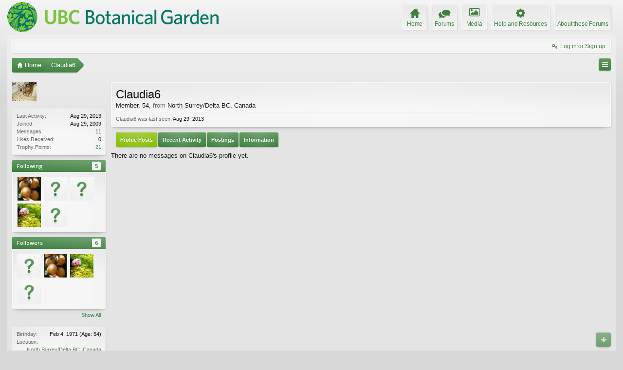

--- FILE ---
content_type: text/html; charset=utf-8
request_url: https://accounts.google.com/o/oauth2/postmessageRelay?parent=https%3A%2F%2Fforums.botanicalgarden.ubc.ca&jsh=m%3B%2F_%2Fscs%2Fabc-static%2F_%2Fjs%2Fk%3Dgapi.lb.en.2kN9-TZiXrM.O%2Fd%3D1%2Frs%3DAHpOoo_B4hu0FeWRuWHfxnZ3V0WubwN7Qw%2Fm%3D__features__
body_size: 163
content:
<!DOCTYPE html><html><head><title></title><meta http-equiv="content-type" content="text/html; charset=utf-8"><meta http-equiv="X-UA-Compatible" content="IE=edge"><meta name="viewport" content="width=device-width, initial-scale=1, minimum-scale=1, maximum-scale=1, user-scalable=0"><script src='https://ssl.gstatic.com/accounts/o/2580342461-postmessagerelay.js' nonce="HrzI7zMJMxDho03VACbucQ"></script></head><body><script type="text/javascript" src="https://apis.google.com/js/rpc:shindig_random.js?onload=init" nonce="HrzI7zMJMxDho03VACbucQ"></script></body></html>